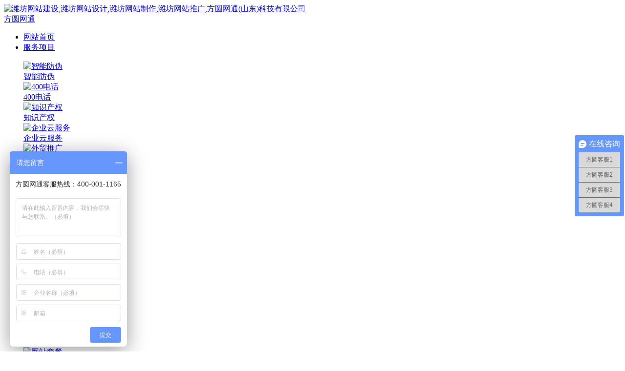

--- FILE ---
content_type: text/html
request_url: https://www.fywt.com/news/fyyh/
body_size: 6484
content:
<!doctype html>
<html>

<head>
    <meta charset="utf-8">
    <meta name="viewport" content="width=device-width, initial-scale=1">
    <title>新闻资讯  /  Google优化-方圆网通(山东)科技有限公司</title>
	<meta name="keywords" content="">
	<meta name="description" content="">
    <link href="/templets/default/css/c.css" rel="stylesheet" type="text/css">
	  <link href="/templets/default/css/animate.css" rel="stylesheet" type="text/css" />
	  <link href="http://cdn.bootcss.com/font-awesome/4.6.3/css/font-awesome.min.css" rel="stylesheet">
	  <link rel="stylesheet" href="/templets/default/css/style.css">
    <script src="/templets/default/js/jquery-1.11.0.min.js"></script>
    <script src="/templets/default/js/js.js"></script>
	<script src="/templets/default/js/common.js"></script>
    <!-- 轮播图脚本-->
</head>

<body>
    <script type="text/javascript">
$(function () {
	
	var winw = parseInt($(window).width());
	$('.menu .nav .box').css({'margin-left':-(winw-1200)/2});
	var navLi=$(".menu .nav li");
	navLi.mouseover(function () {
		$(this).find("a").addClass("current");
		$(this).find(".box").slideDown(200);
	})
	navLi.mouseleave(function(){
		$(this).find("a").removeClass("current");
		$(this).find(".box").slideUp(200);
	})
	// 2019/03/18增加
	$(".menu .nav .box-inbox").css({'margin-left':-(winw-1200)/2});
	$(".menu .nav .inbox").mouseover(function () {
		$(this).find(".box-inbox").show();
	})
	$(".menu .nav .inbox").mouseleave(function(){
		$(this).find(".box-inbox").hide();
	})
	// 2019/03/18增加
	
	
})
</script>
<style>.menu .nav li .box-inbox{position:  absolute;top: 100px;right:  0;width:  100%;background:rgba(0,153,204,0.88);display: none;}</style>


<div class="menu">
  <div class="menu1200"><a href="index.html">
    <div class="logo"><img src="/templets/default/images/logo.png" width="30" height="30" alt="潍坊网站建设,潍坊网站设计,潍坊网站制作,潍坊网站推广,方圆网通(山东)科技有限公司"/></div>
    <div class="name1">方圆网通</div>
    </a>
  <ul class="nav">
    <li><a href="https://www.fywt.com">网站首页</a></li>
    <li>
			<a href="/service/">服务项目</a>
	        <div class="box"><br>
	        
				<div class="inbox">
		    		<a href="http://www.wopuwulian.com/service/">
			            <img src="/templets/default/images/m12.png" width="40" alt="智能防伪"/><br>
			            智能防伪
			        </a>
		          <div class="box-inbox">
						<br>
						<!-- 三级/四级 -->
							
					</div>
				</div>
	        
				<div class="inbox">
		    		<a href="/service/aa/">
			            <img src="/templets/default/images/m10.png" width="40" alt="400电话"/><br>
			            400电话
			        </a>
		          <div class="box-inbox">
						<br>
						<!-- 三级/四级 -->
							
					</div>
				</div>
	        
				<div class="inbox">
		    		<a href="/service/ipr/">
			            <img src="/templets/default/images/m9.png" width="40" alt="知识产权"/><br>
			            知识产权
			        </a>
		          <div class="box-inbox">
						<br>
						<!-- 三级/四级 -->
							
					</div>
				</div>
	        
				<div class="inbox">
		    		<a href="http://buy.cloud.tencent.com/cvm">
			            <img src="/templets/default/images/m7.png" width="40" alt="企业云服务"/><br>
			            企业云服务
			        </a>
		          <div class="box-inbox">
						<br>
						<!-- 三级/四级 -->
							
					</div>
				</div>
	        
				<div class="inbox">
		    		<a href="http://www.fy-waimaoniu.com">
			            <img src="/templets/default/images/m6.png" width="40" alt="外贸推广"/><br>
			            外贸推广
			        </a>
		          <div class="box-inbox">
						<br>
						<!-- 三级/四级 -->
							
					</div>
				</div>
	        
				<div class="inbox">
		    		<a href="/service/market/">
			            <img src="/templets/default/images/m5.png" width="40" alt="全网营销"/><br>
			            全网营销
			        </a>
		          <div class="box-inbox">
						<br>
						<!-- 三级/四级 -->
							
					</div>
				</div>
	        
				<div class="inbox">
		    		<a href="http://www.fyxcx.net/">
			            <img src="/templets/default/images/m3.png" width="40" alt="微信小程序"/><br>
			            微信小程序
			        </a>
		          <div class="box-inbox">
						<br>
						<!-- 三级/四级 -->
							
					</div>
				</div>
	        
				<div class="inbox">
		    		<a href="http://www.fyxcx.net/">
			            <img src="/templets/default/images/m3.png" width="40" alt="百度小程序"/><br>
			            百度小程序
			        </a>
		          <div class="box-inbox">
						<br>
						<!-- 三级/四级 -->
							
					</div>
				</div>
	        
				<div class="inbox">
		    		<a href="/service/fyseo/">
			            <img src="/templets/default/images/m4.png" width="40" alt="SEO网络优化"/><br>
			            SEO网络优化
			        </a>
		          <div class="box-inbox">
						<br>
						<!-- 三级/四级 -->
							<a href='/service/fyseo/danciyouhua/' target='_blank'><img src='/templets/default/images/aa1.jpg' width='40' alt='单词优化' /><br>单词优化</a><a href='/service/fyseo/zhengzhanyouhua/' target='_blank'><img src='/templets/default/images/aa2.jpg' width='40' alt='整站优化' /><br>整站优化</a><a href='/service/fyseo/baonianyouhua/' target='_blank'><img src='/templets/default/images/aa3.jpg' width='40' alt='包年优化' /><br>包年优化</a><a href='/service/fyseo/guanwangyouhua/' target='_blank'><img src='/templets/default/images/aa4.jpg' width='40' alt='什么是SEO优化' /><br>什么是SEO优化</a>
					</div>
				</div>
	        
				<div class="inbox">
		    		<a href="http://zhihuitui.fywt.com/">
			            <img src="/templets/default/images/m2.png" width="40" alt="大数据精准推广"/><br>
			            大数据精准推广
			        </a>
		          <div class="box-inbox">
						<br>
						<!-- 三级/四级 -->
							<a href='http://zhihuitui.fywt.com/' target='_blank'><img src='/templets/default/images/tengx.jpg' width='40' alt='腾讯大数据' /><br>腾讯大数据</a><a href='http://zhihuitui.fywt.com/' target='_blank'><img src='/templets/default/images/baid.jpg' width='40' alt='百度大数据' /><br>百度大数据</a><a href='http://zhihuitui.fywt.com/' target='_blank'><img src='/templets/default/images/yid.jpg' width='40' alt='移动端大数据' /><br>移动端大数据</a>
					</div>
				</div>
	        
				<div class="inbox">
		    		<a href="http://www.wfwyx.com/">
			            <img src="/templets/default/images/baidutb1.png" width="40" alt="百度爱采购"/><br>
			            百度爱采购
			        </a>
		          <div class="box-inbox">
						<br>
						<!-- 三级/四级 -->
							
					</div>
				</div>
	        
				<div class="inbox">
		    		<a href="/service/pinpaicehua/">
			            <img src="/templets/default/images/m11.png" width="40" alt="品牌策划"/><br>
			            品牌策划
			        </a>
		          <div class="box-inbox">
						<br>
						<!-- 三级/四级 -->
							
					</div>
				</div>
	        
        </div>
      </li><li>
			<a href="/service/build/">网站建设</a>
	        <div class="box"><br>
	        
				<div class="inbox">
		    		<a href="/service/app/">
			            <img src="/templets/default/images/360.jpg" width="40" alt="360品牌推广"/><br>
			            360品牌推广
			        </a>
		          <div class="box-inbox">
						<br>
						<!-- 三级/四级 -->
							
					</div>
				</div>
	        
				<div class="inbox">
		    		<a href="/service/build/wangzhantaocan/">
			            <img src="/templets/default/images/taocan.jpg" width="40" alt="网站套餐"/><br>
			            网站套餐
			        </a>
		          <div class="box-inbox">
						<br>
						<!-- 三级/四级 -->
							
					</div>
				</div>
	        
				<div class="inbox">
		    		<a href="/service/build/wangzhanweihu/">
			            <img src="/templets/default/images/weihu.jpg" width="40" alt="网站维护"/><br>
			            网站维护
			        </a>
		          <div class="box-inbox">
						<br>
						<!-- 三级/四级 -->
							
					</div>
				</div>
	        
				<div class="inbox">
		    		<a href="/service/build/wangzhantuoguan/">
			            <img src="/templets/default/images/tuoguan.jpg" width="40" alt="网站托管"/><br>
			            网站托管
			        </a>
		          <div class="box-inbox">
						<br>
						<!-- 三级/四级 -->
							
					</div>
				</div>
	        
				<div class="inbox">
		    		<a href="/service/build/suchengwangzhan/">
			            <img src="/templets/default/images/sucheng.jpg" width="40" alt="速成网站"/><br>
			            速成网站
			        </a>
		          <div class="box-inbox">
						<br>
						<!-- 三级/四级 -->
							
					</div>
				</div>
	        
				<div class="inbox">
		    		<a href="/service/build/WAPwangzhan/">
			            <img src="/templets/default/images/wap.jpg" width="40" alt="WAP网站"/><br>
			            WAP网站
			        </a>
		          <div class="box-inbox">
						<br>
						<!-- 三级/四级 -->
							
					</div>
				</div>
	        
				<div class="inbox">
		    		<a href="/service/build/Ehuabao/">
			            <img src="/templets/default/images/ehb.jpg" width="40" alt="E化宝"/><br>
			            E化宝
			        </a>
		          <div class="box-inbox">
						<br>
						<!-- 三级/四级 -->
							
					</div>
				</div>
	        
        </div>
      </li><li>
			<a href="/case/">案例展示</a>
	        <div class="box"><br>
	        
				<div class="inbox">
		    		<a href="http://www.fyxcx.net/service_list.aspx?category_id=0">
			            <img src="/templets/default/images/m11.png" width="40" alt="其他案例"/><br>
			            其他案例
			        </a>
		          <div class="box-inbox">
						<br>
						<!-- 三级/四级 -->
							
					</div>
				</div>
	        
				<div class="inbox">
		    		<a href="/case/wxsc/">
			            <img src="/templets/default/images/m13.png" width="40" alt="商城案例"/><br>
			            商城案例
			        </a>
		          <div class="box-inbox">
						<br>
						<!-- 三级/四级 -->
							
					</div>
				</div>
	        
				<div class="inbox">
		    		<a href="/case/wxcase/">
			            <img src="/templets/default/images/m2.png" width="40" alt="微信案例"/><br>
			            微信案例
			        </a>
		          <div class="box-inbox">
						<br>
						<!-- 三级/四级 -->
							
					</div>
				</div>
	        
				<div class="inbox">
		    		<a href="/case/case/app/">
			            <img src="/templets/default/images/m1.png" width="40" alt="APP案例"/><br>
			            APP案例
			        </a>
		          <div class="box-inbox">
						<br>
						<!-- 三级/四级 -->
							
					</div>
				</div>
	        
				<div class="inbox">
		    		<a href="/case/wxxcy/">
			            <img src="/templets/default/images/m3.png" width="40" alt="小程序案例"/><br>
			            小程序案例
			        </a>
		          <div class="box-inbox">
						<br>
						<!-- 三级/四级 -->
							
					</div>
				</div>
	        
				<div class="inbox">
		    		<a href="/case/case/phone/">
			            <img src="/templets/default/images/m1.png" width="40" alt="手机端案例"/><br>
			            手机端案例
			        </a>
		          <div class="box-inbox">
						<br>
						<!-- 三级/四级 -->
							
					</div>
				</div>
	        
				<div class="inbox">
		    		<a href="/case/pwcase/">
			            <img src="/templets/default/images/m1.png" width="40" alt="PC站案例"/><br>
			            PC站案例
			        </a>
		          <div class="box-inbox">
						<br>
						<!-- 三级/四级 -->
							
					</div>
				</div>
	        
        </div>
      </li><li>
			<a href="/about/">关于方圆</a>
	        <div class="box"><br>
	        
				<div class="inbox">
		    		<a href="/about/hezuohuoban/">
			            <img src="/templets/default/images/jj3.jpg" width="40" alt="合作伙伴"/><br>
			            合作伙伴
			        </a>
		          <div class="box-inbox">
						<br>
						<!-- 三级/四级 -->
							
					</div>
				</div>
	        
				<div class="inbox">
		    		<a href="/about/about/fl/">
			            <img src="/templets/default/images/falv.jpg" width="40" alt="法律事务"/><br>
			            法律事务
			        </a>
		          <div class="box-inbox">
						<br>
						<!-- 三级/四级 -->
							
					</div>
				</div>
	        
				<div class="inbox">
		    		<a href="/news/fy/">
			            <img src="/templets/default/images/dashiji.jpg" width="40" alt="方圆大事记"/><br>
			            方圆大事记
			        </a>
		          <div class="box-inbox">
						<br>
						<!-- 三级/四级 -->
							
					</div>
				</div>
	        
				<div class="inbox">
		    		<a href="/about/about/v/">
			            <img src="/templets/default/images/shipin.jpg" width="40" alt="方圆视频"/><br>
			            方圆视频
			        </a>
		          <div class="box-inbox">
						<br>
						<!-- 三级/四级 -->
							
					</div>
				</div>
	        
				<div class="inbox">
		    		<a href="/about/hr/">
			            <img src="/templets/default/images/jj5.jpg" width="40" alt="人力资源"/><br>
			            人力资源
			        </a>
		          <div class="box-inbox">
						<br>
						<!-- 三级/四级 -->
							
					</div>
				</div>
	        
				<div class="inbox">
		    		<a href="/about/honer/">
			            <img src="/templets/default/images/jj4.jpg" width="40" alt="荣誉资质"/><br>
			            荣誉资质
			        </a>
		          <div class="box-inbox">
						<br>
						<!-- 三级/四级 -->
							
					</div>
				</div>
	        
				<div class="inbox">
		    		<a href="/about/history/">
			            <img src="/templets/default/images/jj3.jpg" width="40" alt="发展历程"/><br>
			            发展历程
			        </a>
		          <div class="box-inbox">
						<br>
						<!-- 三级/四级 -->
							
					</div>
				</div>
	        
				<div class="inbox">
		    		<a href="/about/culture/">
			            <img src="/templets/default/images/jj2.jpg" width="40" alt="企业文化"/><br>
			            企业文化
			        </a>
		          <div class="box-inbox">
						<br>
						<!-- 三级/四级 -->
							
					</div>
				</div>
	        
				<div class="inbox">
		    		<a href="/about/about/">
			            <img src="/templets/default/images/jj1.jpg" width="40" alt="公司简介"/><br>
			            公司简介
			        </a>
		          <div class="box-inbox">
						<br>
						<!-- 三级/四级 -->
							
					</div>
				</div>
	        
        </div>
      </li><li>
			<a href="/ymkj/">域名空间</a>
	        <div class="box"><br>
	        
				<div class="inbox">
		    		<a href="/ymkj/fyzw/">
			            <img src="/templets/default/images/zhongwen.jpg" width="40" alt="中文域名"/><br>
			            中文域名
			        </a>
		          <div class="box-inbox">
						<br>
						<!-- 三级/四级 -->
							
					</div>
				</div>
	        
				<div class="inbox">
		    		<a href="/ymkj/fyyw/">
			            <img src="/templets/default/images/yingwen.jpg" width="40" alt="英文域名"/><br>
			            英文域名
			        </a>
		          <div class="box-inbox">
						<br>
						<!-- 三级/四级 -->
							
					</div>
				</div>
	        
				<div class="inbox">
		    		<a href="/ymkj/fyty/">
			            <img src="/templets/default/images/tongyong.jpg" width="40" alt="通用网址"/><br>
			            通用网址
			        </a>
		          <div class="box-inbox">
						<br>
						<!-- 三级/四级 -->
							
					</div>
				</div>
	        
				<div class="inbox">
		    		<a href="/news/fyym/">
			            <img src="/templets/default/images/zhuanru.jpg" width="40" alt="域名转入"/><br>
			            域名转入
			        </a>
		          <div class="box-inbox">
						<br>
						<!-- 三级/四级 -->
							
					</div>
				</div>
	        
				<div class="inbox">
		    		<a href="/ymkj/fyxn/">
			            <img src="/templets/default/images/xuni.jpg" width="40" alt="虚拟主机"/><br>
			            虚拟主机
			        </a>
		          <div class="box-inbox">
						<br>
						<!-- 三级/四级 -->
							
					</div>
				</div>
	        
        </div>
      </li><li>
			<a href="/news/">新闻资讯</a>
	        <div class="box"><br>
	        
				<div class="inbox">
		    		<a href="/news/webcon/">
			            <img src="/templets/default/images/jianshe.jpg" width="40" alt="网站建设"/><br>
			            网站建设
			        </a>
		          <div class="box-inbox">
						<br>
						<!-- 三级/四级 -->
							
					</div>
				</div>
	        
				<div class="inbox">
		    		<a href="/news/extension/">
			            <img src="/templets/default/images/tuiguang.jpg" width="40" alt="推广常识"/><br>
			            推广常识
			        </a>
		          <div class="box-inbox">
						<br>
						<!-- 三级/四级 -->
							
					</div>
				</div>
	        
				<div class="inbox">
		    		<a href="/news/exnew/">
			            <img src="/templets/default/images/ne3.jpg" width="40" alt="推广资讯"/><br>
			            推广资讯
			        </a>
		          <div class="box-inbox">
						<br>
						<!-- 三级/四级 -->
							
					</div>
				</div>
	        
				<div class="inbox">
		    		<a href="/news/softw/">
			            <img src="/templets/default/images/ne2.jpg" width="40" alt="软件资讯"/><br>
			            软件资讯
			        </a>
		          <div class="box-inbox">
						<br>
						<!-- 三级/四级 -->
							
					</div>
				</div>
	        
				<div class="inbox">
		    		<a href="/news/news/indust/">
			            <img src="/templets/default/images/information.jpg" width="40" alt="行业信息"/><br>
			            行业信息
			        </a>
		          <div class="box-inbox">
						<br>
						<!-- 三级/四级 -->
							
					</div>
				</div>
	        
				<div class="inbox">
		    		<a href="/news/fygs/">
			            <img src="/templets/default/images/gongsi.jpg" width="40" alt="公司动态"/><br>
			            公司动态
			        </a>
		          <div class="box-inbox">
						<br>
						<!-- 三级/四级 -->
							
					</div>
				</div>
	        
				<div class="inbox">
		    		<a href="/news/fyhy/">
			            <img src="/templets/default/images/hangye.jpg" width="40" alt="行业动态"/><br>
			            行业动态
			        </a>
		          <div class="box-inbox">
						<br>
						<!-- 三级/四级 -->
							
					</div>
				</div>
	        
				<div class="inbox">
		    		<a href="/news/fygn/">
			            <img src="/templets/default/images/gongneng.jpg" width="40" alt="功能模块"/><br>
			            功能模块
			        </a>
		          <div class="box-inbox">
						<br>
						<!-- 三级/四级 -->
							
					</div>
				</div>
	        
				<div class="inbox">
		    		<a href="/news/fybd/">
			            <img src="/templets/default/images/baidu.jpg" width="40" alt="百度优化"/><br>
			            百度优化
			        </a>
		          <div class="box-inbox">
						<br>
						<!-- 三级/四级 -->
							
					</div>
				</div>
	        
				<div class="inbox">
		    		<a href="/news/fyyh/">
			            <img src="/templets/default/images/google.jpg" width="40" alt="Google优化"/><br>
			            Google优化
			        </a>
		          <div class="box-inbox">
						<br>
						<!-- 三级/四级 -->
							
					</div>
				</div>
	        
				<div class="inbox">
		    		<a href="/news/fypn/">
			            <img src="/templets/default/images/ne1.jpg" width="40" alt="产品资讯"/><br>
			            产品资讯
			        </a>
		          <div class="box-inbox">
						<br>
						<!-- 三级/四级 -->
							<a href='/news/news/domain/' target='_blank'><img src='/templets/default/images/ne3.jpg' width='40' alt='域名常见问题' /><br>域名常见问题</a><a href='/news/news/space/' target='_blank'><img src='/templets/default/images/ne3.jpg' width='40' alt='空间常识' /><br>空间常识</a><a href='/news/news/build/' target='_blank'><img src='/templets/default/images/ne3.jpg' width='40' alt='建站常识' /><br>建站常识</a><a href='/news/news/email/' target='_blank'><img src='/templets/default/images/ne3.jpg' width='40' alt='邮箱常识' /><br>邮箱常识</a><a href='/news/news/mailbox/' target='_blank'><img src='/templets/default/images/ne3.jpg' width='40' alt='邮箱常见问题' /><br>邮箱常见问题</a>
					</div>
				</div>
	        
				<div class="inbox">
		    		<a href="/news/rz/">
			            <img src="/templets/default/images/ne3.jpg" width="40" alt="认证咨询"/><br>
			            认证咨询
			        </a>
		          <div class="box-inbox">
						<br>
						<!-- 三级/四级 -->
							<a href='/news/rz/' target='_blank'><img src='/templets/default/images/ne1.jpg' width='40' alt='体系认证' /><br>体系认证</a><a href='/news/cprz/' target='_blank'><img src='/templets/default/images/ne1.jpg' width='40' alt='产品认证' /><br>产品认证</a><a href='/news/rz/sprz/' target='_blank'><img src='/templets/default/images/ne1.jpg' width='40' alt='食品认证' /><br>食品认证</a><a href='/news/rz/rjrz/' target='_blank'><img src='/templets/default/images/ne1.jpg' width='40' alt='软件企业认证' /><br>软件企业认证</a><a href='/news/rz/hjrz/' target='_blank'><img src='/templets/default/images/ne1.jpg' width='40' alt='环境标识认证' /><br>环境标识认证</a>
					</div>
				</div>
	        
        </div>
      </li><li>
			<a href="/rjfw/">软件服务</a>
	        <div class="box"><br>
	        
				<div class="inbox">
		    		<a href="/softw/">
			            <img src="/templets/default/images/caiwu.jpg" width="40" alt="财务软件"/><br>
			            财务软件
			        </a>
		          <div class="box-inbox">
						<br>
						<!-- 三级/四级 -->
							
					</div>
				</div>
	        
				<div class="inbox">
		    		<a href="/softw/fey/">
			            <img src="/templets/default/images/eyi.jpg" width="40" alt="防恶意点击系统"/><br>
			            防恶意点击系统
			        </a>
		          <div class="box-inbox">
						<br>
						<!-- 三级/四级 -->
							
					</div>
				</div>
	        
				<div class="inbox">
		    		<a href="http://www.fywt.com/oa/index.htm">
			            <img src="/templets/default/images/oa.jpg" width="40" alt="oa办公系统"/><br>
			            oa办公系统
			        </a>
		          <div class="box-inbox">
						<br>
						<!-- 三级/四级 -->
							
					</div>
				</div>
	        
				<div class="inbox">
		    		<a href="/softw/wkb/">
			            <img src="/templets/default/images/wangkong.jpg" width="40" alt="网控宝"/><br>
			            网控宝
			        </a>
		          <div class="box-inbox">
						<br>
						<!-- 三级/四级 -->
							
					</div>
				</div>
	        
				<div class="inbox">
		    		<a href="/softw/eht/">
			            <img src="/templets/default/images/ehuabao.jpg" width="40" alt="E话通"/><br>
			            E话通
			        </a>
		          <div class="box-inbox">
						<br>
						<!-- 三级/四级 -->
							
					</div>
				</div>
	        
				<div class="inbox">
		    		<a href="/softw/yxb/">
			            <img src="/templets/default/images/yingxiao.jpg" width="40" alt="赢销宝"/><br>
			            赢销宝
			        </a>
		          <div class="box-inbox">
						<br>
						<!-- 三级/四级 -->
							
					</div>
				</div>
	        
				<div class="inbox">
		    		<a href="/softw/jd/">
			            <img src="/templets/default/images/jindie.jpg" width="40" alt="金蝶"/><br>
			            金蝶
			        </a>
		          <div class="box-inbox">
						<br>
						<!-- 三级/四级 -->
							
					</div>
				</div>
	        
				<div class="inbox">
		    		<a href="/rjfw/kehuguanliCRM/">
			            <img src="/templets/default/images/kehu.jpg" width="40" alt="客户管理CRM"/><br>
			            客户管理CRM
			        </a>
		          <div class="box-inbox">
						<br>
						<!-- 三级/四级 -->
							
					</div>
				</div>
	        
				<div class="inbox">
		    		<a href="/rjfw/xinxiqunfa/">
			            <img src="/templets/default/images/xinxi.jpg" width="40" alt="信息群发"/><br>
			            信息群发
			        </a>
		          <div class="box-inbox">
						<br>
						<!-- 三级/四级 -->
							
					</div>
				</div>
	        
				<div class="inbox">
		    		<a href="/rjfw/SEOzhengzhanyouhua/">
			            <img src="/templets/default/images/seo.jpg" width="40" alt="SEO整站优化"/><br>
			            SEO整站优化
			        </a>
		          <div class="box-inbox">
						<br>
						<!-- 三级/四级 -->
							
					</div>
				</div>
	        
				<div class="inbox">
		    		<a href="/rjfw/yiwangdajinruanjian/">
			            <img src="/templets/default/images/ywdj.jpg" width="40" alt="一网打尽软件"/><br>
			            一网打尽软件
			        </a>
		          <div class="box-inbox">
						<br>
						<!-- 三级/四级 -->
							
					</div>
				</div>
	        
        </div>
      </li><li>
			<a href="/emaila/">企业邮箱</a>
	        <div class="box"><br>
	        
				<div class="inbox">
		    		<a href="/emaila/txemail/">
			            <img src="/templets/default/images/tengxunyou.jpg" width="40" alt="腾讯企业邮箱"/><br>
			            腾讯企业邮箱
			        </a>
		          <div class="box-inbox">
						<br>
						<!-- 三级/四级 -->
							
					</div>
				</div>
	        
				<div class="inbox">
		    		<a href="/emaila/cxy/">
			            <img src="/templets/default/images/chengxin.gif" width="40" alt="诚信邮"/><br>
			            诚信邮
			        </a>
		          <div class="box-inbox">
						<br>
						<!-- 三级/四级 -->
							
					</div>
				</div>
	        
				<div class="inbox">
		    		<a href="/emaila/smy/">
			            <img src="/templets/default/images/shuangmo.gif" width="40" alt="双模邮"/><br>
			            双模邮
			        </a>
		          <div class="box-inbox">
						<br>
						<!-- 三级/四级 -->
							
					</div>
				</div>
	        
				<div class="inbox">
		    		<a href="/emaila/sxy/">
			            <img src="/templets/default/images/suixinyou.jpg" width="40" alt="随心邮"/><br>
			            随心邮
			        </a>
		          <div class="box-inbox">
						<br>
						<!-- 三级/四级 -->
							
					</div>
				</div>
	        
				<div class="inbox">
		    		<a href="/emaila/qyyj/">
			            <img src="/templets/default/images/qiyeyou.jpg" width="40" alt="企业邮局"/><br>
			            企业邮局
			        </a>
		          <div class="box-inbox">
						<br>
						<!-- 三级/四级 -->
							
					</div>
				</div>
	        
        </div>
      </li><li>
			<a href="/contact/">联系我们</a>
	        <div class="box"><br>
	        
				<div class="inbox">
		    		<a href="/contact/fkfs/">
			            <img src="/templets/default/images/fkfs.jpg" width="40" alt="付款方式"/><br>
			            付款方式
			        </a>
		          <div class="box-inbox">
						<br>
						<!-- 三级/四级 -->
							
					</div>
				</div>
	        
        </div>
      </li>
  </ul>
  </div>
</div>
<nav class="pc_dis"> 
  <a href="/" id="userPLink"> 
    <img src="/templets/default/images/logo.png" style="height: 30px;margin-top: 9px;" alt="潍坊网站建设,潍坊网站设计,潍坊网站制作,潍坊网站推广,方圆网通(山东)科技有限公司"/> 
  </a> 
  <span style="font-size: 30px;color: white;">方圆网通</span>
  <div id="sideMenu" style="font-size: 40px;margin-top: -8px;"> 
    <span class="fa fa-navicon" id="sideMenuClosed"></span> 
  </div>
</nav>
<div id="sideMenuContainer"> 
  <a href="https://www.fywt.com" >
    <span>首页</span>
  </a> 
  <a href="/service/" >
    <span>服务项目</span>
  </a><a href="/service/build/" >
    <span>网站建设</span>
  </a><a href="/case/" >
    <span>案例展示</span>
  </a><a href="/about/" >
    <span>关于方圆</span>
  </a><a href="/ymkj/" >
    <span>域名空间</span>
  </a><a href="/news/" >
    <span>新闻资讯</span>
  </a><a href="/rjfw/" >
    <span>软件服务</span>
  </a><a href="/emaila/" >
    <span>企业邮箱</span>
  </a><a href="/contact/" >
    <span>联系我们</span>
  </a>
</div>
<script src="/templets/default/js/kis.js" type="text/javascript"></script>
<script src="/templets/default/js/menu.js" type="text/javascript"></script>
<script src="/templets/default/js/huadongmen.js" type="text/javascript"></script>


    <!-- banner开始-->
    <div class="newsimg">
        <div class="columnname"> Google优化 </div>
    </div>
    <!--banner结束-->
    <div class="newclass">
        <ul>
            Google优化
            <span class="columnnameabout">CENTER ·</span>
            <div>
							
                <a href="/news/webcon/">
                    <li class="wow slideInRight" data-wow-duration="1.2s">网站建设</li>
                </a>
							
                <a href="/news/extension/">
                    <li class="wow slideInRight" data-wow-duration="1.2s">推广常识</li>
                </a>
							
                <a href="/news/exnew/">
                    <li class="wow slideInRight" data-wow-duration="1.2s">推广资讯</li>
                </a>
							
                <a href="/news/softw/">
                    <li class="wow slideInRight" data-wow-duration="1.2s">软件资讯</li>
                </a>
							
                <a href="/news/news/indust/">
                    <li class="wow slideInRight" data-wow-duration="1.2s">行业信息</li>
                </a>
							
                <a href="/news/fygs/">
                    <li class="wow slideInRight" data-wow-duration="1.2s">公司动态</li>
                </a>
							
                <a href="/news/fyhy/">
                    <li class="wow slideInRight" data-wow-duration="1.2s">行业动态</li>
                </a>
							
                <a href="/news/fygn/">
                    <li class="wow slideInRight" data-wow-duration="1.2s">功能模块</li>
                </a>
							
                <a href="/news/fybd/">
                    <li class="wow slideInRight" data-wow-duration="1.2s">百度优化</li>
                </a>
							
            </div>
        </ul>
    </div>
    <br>
    <br>
    <div class="newnew">
        <br>
        <br>
        <div class="new">
			<a href="/news/fyyh/493.html">
                <ul class="wow slideInUp" data-wow-duration="1.2s">
                    <img src="/images/defaultpic.gif" width="200" height="130" alt="了解Google排名的运算法则" />
                    <li>了解Google排名的运算法则</li>
                    <p>&nbsp;&nbsp;&nbsp;&nbsp;&nbsp; Google排名对于每个网站来说都非常重要，...</p>
                    <div class="newtm">03-05</div>
                </ul>
            </a><a href="/news/fyyh/494.html">
                <ul class="wow slideInUp" data-wow-duration="1.2s">
                    <img src="/images/defaultpic.gif" width="200" height="130" alt="Google排名测试结果" />
                    <li>Google排名测试结果</li>
                    <p>在google排名测试中，我们以&#8220;亿玛客网络营销学院&#8221;关键...</p>
                    <div class="newtm">03-05</div>
                </ul>
            </a><a href="/news/fyyh/495.html">
                <ul class="wow slideInUp" data-wow-duration="1.2s">
                    <img src="/images/defaultpic.gif" width="200" height="130" alt="GoogleYahoo对买链接的态度" />
                    <li>GoogleYahoo对买链接的态度</li>
                    <p>
Google很明确的表达过他们对购买链接的态度，而Yahoo和MSN则对购...</p>
                    <div class="newtm">03-05</div>
                </ul>
            </a><a href="/news/fyyh/496.html">
                <ul class="wow slideInUp" data-wow-duration="1.2s">
                    <img src="/images/defaultpic.gif" width="200" height="130" alt="谷歌FLASH搜索对网站收录的影响" />
                    <li>谷歌FLASH搜索对网站收录的影响</li>
                    <p>谷歌能搜索FLASH毫无疑问这个产品将为谷歌带来好处是巨大的。...</p>
                    <div class="newtm">03-05</div>
                </ul>
            </a><a href="/news/fyyh/497.html">
                <ul class="wow slideInUp" data-wow-duration="1.2s">
                    <img src="/images/defaultpic.gif" width="200" height="130" alt="为什么选择Google排名：？" />
                    <li>为什么选择Google排名：？</li>
                    <p>站点访问量的第一来源是搜索引擎。搜索引擎是目前为止用户寻...</p>
                    <div class="newtm">03-05</div>
                </ul>
            </a><a href="/news/fyyh/498.html">
                <ul class="wow slideInUp" data-wow-duration="1.2s">
                    <img src="/images/defaultpic.gif" width="200" height="130" alt="谷歌的网页权重评分标准" />
                    <li>谷歌的网页权重评分标准</li>
                    <p>我们都知道，谷歌对于网站的权重有一套完整的评分体系，它们...</p>
                    <div class="newtm">03-05</div>
                </ul>
            </a><a href="/news/fyyh/499.html">
                <ul class="wow slideInUp" data-wow-duration="1.2s">
                    <img src="/images/defaultpic.gif" width="200" height="130" alt="Google是怎么判断内容是否原创的" />
                    <li>Google是怎么判断内容是否原创的</li>
                    <p>虽然目前Google对于原创内容的网站，已经有很好的识别判断能力...</p>
                    <div class="newtm">03-05</div>
                </ul>
            </a><a href="/news/fyyh/506.html">
                <ul class="wow slideInUp" data-wow-duration="1.2s">
                    <img src="/images/defaultpic.gif" width="200" height="130" alt="如何进行网站SEM优化?" />
                    <li>如何进行网站SEM优化?</li>
                    <p>目前为止，对于大小网站、各种在线业务来说，搜索引擎仍然是...</p>
                    <div class="newtm">07-30</div>
                </ul>
            </a>
        </div>
        <br>
        <br>
				<div class="wow fadeInUp page">
				 <li><span class="pageinfo">共 <strong>1</strong>页<strong>8</strong>条记录</span></li>

				</div>
    </div>
    <div class="both"></div>
    <br>
    <br>
    <br>
    <br>
    <div class="newsbg"></div>
		
		
    <div class="link"> 
	<ul> 
		<li>友情链接：</li> 
		
		<li> <a href='http://baidu.com' target='_blank'>百度</a> </li> 
		
	</ul>
</div>

<div class="Botnav dis_no">
        <div class="cstype-wp1">
            <div class="cstype-a1">
                <a href="https://www.fywt.com">
                    <li>网站首页</li>
                    <span>网站首页</span>
                </a>
            </div>
			<div class="cstype-a1">
                <a href="/service/">
                    <li>服务项目</li>
                    <span>服务项目</span>
                </a>
            </div><div class="cstype-a1">
                <a href="/service/build/">
                    <li>网站建设</li>
                    <span>网站建设</span>
                </a>
            </div><div class="cstype-a1">
                <a href="/case/">
                    <li>案例展示</li>
                    <span>案例展示</span>
                </a>
            </div><div class="cstype-a1">
                <a href="/about/">
                    <li>关于方圆</li>
                    <span>关于方圆</span>
                </a>
            </div><div class="cstype-a1">
                <a href="/ymkj/">
                    <li>域名空间</li>
                    <span>域名空间</span>
                </a>
            </div><div class="cstype-a1">
                <a href="/news/">
                    <li>新闻资讯</li>
                    <span>新闻资讯</span>
                </a>
            </div><div class="cstype-a1">
                <a href="/rjfw/">
                    <li>软件服务</li>
                    <span>软件服务</span>
                </a>
            </div><div class="cstype-a1">
                <a href="/emaila/">
                    <li>企业邮箱</li>
                    <span>企业邮箱</span>
                </a>
            </div><div class="cstype-a1">
                <a href="/contact/">
                    <li>联系我们</li>
                    <span>联系我们</span>
                </a>
            </div>
        </div>
    </div>
    <div class="footer">
        <div class="mp"></div>
        <div class="code">
            <li>
                <img src="/templets/default/images/code1.png" alt="潍坊网站建设">
                <br> 微信公众平台
            </li>
            <li>
                <img src="/templets/default/images/code2.jpg" alt="潍坊网站设计">
                <br> 移动二维码
            </li>
            <li>
                <img src="/templets/default/images/code5.png" alt="潍坊网站推广">
                <br> 小程序二维码
            </li>
        
        <span class="bigblue">Tel 0536/8988111</span>
        <br> 地址：潍坊市胜利街与新华路交叉口西角南盛世华庭10号楼6层 
        <br> Copyright © 1998-2018 鲁ICP备08016119号-1 
        </div>
        <div class="code_r">  
        	<ul> 
        		<li><a href="/custom/1799.html" title="付款方式">付款方式</a></li>
        		<li><a href="http://www.fangyuansheji.com/" title="方圆设计">方圆设计</a></li>
				<li><a href="http://ds.fywt.com/" title="方圆电商">方圆电商</a></li>
              <li><a href="http://www.fywt.com/emaila/qyyj/" title="方圆企业邮局">方圆企业邮局</a></li>
              
              <li><a href="http://www.400sl.cn" title="方圆400">方圆400</a></li>
        		<li><a href="http://fyxcx.net" title="方圆小程序">方圆小程序</a></li>
				<li><a href="http://www.wfwyx.com/" title="方圆爱采购">方圆爱采购</a></li>
				<li><a href="http://www.biz-east.com/" title="方圆商务网">方圆商务网</a></li>
				<li><a href="http://www.fy-waimaoniu.com" title="方圆外贸牛">方圆外贸牛</a></li>
                <li><a href="http://www.fywt.com/rjfw/" title="方圆软件服务">方圆软件服务</a></li>
        		<li><a href="http://www.sd21315.org" title="方圆认证">方圆认证</a></li>
				<li><a href="http://zhihuitui.fywt.com/" title="方圆大数据">方圆大数据</a></li>
        		<li><a href="http://www.wfzcj.cn/" title="怀旧版">怀旧版</a></li>
				<li><a href="/sitemap.html" title="">AllLink</a></li>
				
        	</ul>
        </div>
		<div class='hui_license'> 	
		<a href="/license.html" target="_blank"><img src="/templets/default/images/license.jpg" width="150"></a>
		
		</div>
		
	</div>



	<script src="/templets/default/js/wow.min.js"></script>
	<script>
	if (!(/msie [6|7|8|9]/i.test(navigator.userAgent))){
		new WOW().init();
	};
	</script>
	
	<script src="/templets/default/js/jquery-1.11.0.min.js" type="text/javascript"></script>
	<script src='/templets/default/js/sideToggleExtended.js'></script>
	<script type="text/javascript">
		$(document).ready(function(){
		$('#sideMenu').sideToggle({
			moving: '#sideMenuContainer',
			direction: 'right'
		});
	
		});
	</script>
	
	<!--phone下方导航-->
	<div class="phone">
		<ul>
			<a href="https://www.fywt.com">
				<li class="phone_li">
					<img src="/templets/default/images/zy.png" alt="方圆网通科技有限公司"/>
					<span>网站首页</span>
				</li>
			</a>
			<a href="/service/">
				<li class="phone_li">
					<img src="/templets/default/images/cp.png" alt="潍坊网站建设"/>
					<span>服务项目</span>
				</li>
			</a>
			<a href="/contact/">
				<li class="phone_li">
					<img src="/templets/default/images/lx.png" alt="潍坊网站设计"/>
					<span>联系我们</span>
				</li>
			</a>
			<a href="tel:0536/8988111">
				<li class="phone_li">
					<img src="/templets/default/images/sj.png" alt="潍坊网站制作"/>
					<span>电话联系</span>
				</li>
			</a>
		</ul>
	</div>


	<script src="/templets/default/js/m.js"></script><!-- 下拉菜单脚本-->


<script>
var _hmt = _hmt || [];
(function() {
  var hm = document.createElement("script");
  hm.src = "https://hm.baidu.com/hm.js?37fdda1695ac5b570e8b57225845fed4";
  var s = document.getElementsByTagName("script")[0]; 
  s.parentNode.insertBefore(hm, s);
})();
</script>

</body>

</html>
